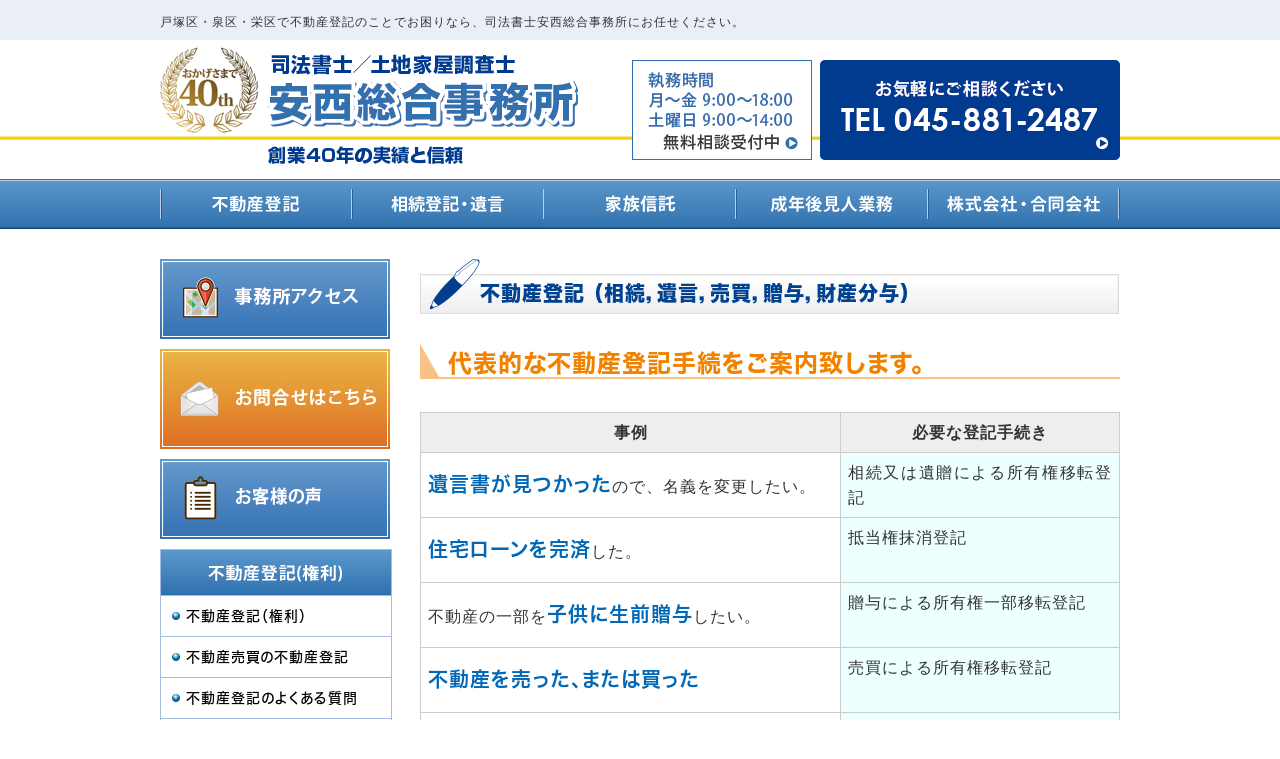

--- FILE ---
content_type: text/html; charset=shift_jis
request_url: https://www.shihou-anzai.com/category/procedure.html
body_size: 5648
content:
<!DOCTYPE html>
<html lang="ja">
<head prefix="og:http://ogp.me/ns#">
<meta charset="Shift_JIS">
<title>不動産登記手続きについて［司法書士安西総合事務所］</title>
<meta name="description" content="不動産登記は複雑で多岐に渡る手続きも多く、自身で手続きを行い、後々税金がかかることも少なくありません。司法書士安西総合事務所は長年培ってきた実績と信頼がございます。お気軽にお問い合わせ下さい。">
<meta name="viewport" content="width=1260">
<meta property="og:site_name" content="司法書士安西総合事務所">
<link rel="canonical" href="https://www.shihou-anzai.com/category/procedure.html">
<link rel="alternate" media="only screen and (max-width: 640px)" href="/smartphone/category/procedure.html">
<link rel="stylesheet" href="datacss/style-700c.css">
<link rel="stylesheet" href="datacss/75_page.css?20260120180229" type="text/css">
<script src="//typesquare.com/accessor/script/typesquare.js?C2fmSg9~Yh4%3D&fadein=0" charset="utf-8"></script>
<script src="https://ajax.googleapis.com/ajax/libs/jquery/1.9.0/jquery.min.js"></script>
<script src="datajs/header-hight.js"></script>
<script src="/datajs/pagetop.js"></script>
<script src="/dropdown/dropdown.js" charset="shift_jis"></script>
<script>iPhone_seturl="/smartphone/category/procedure.html";iPhone_gocheck="on";
</script>
<script src="/datajs/iPhone.js" charset="shift_jis"></script>
<script async src="https://s.yimg.jp/images/listing/tool/cv/ytag.js"></script>
<script>
window.yjDataLayer = window.yjDataLayer || [];
function ytag() { yjDataLayer.push(arguments); }
ytag({"type":"ycl_cookie"});
</script>
<!-- Google tag (gtag.js) -->
<script async src="https://www.googletagmanager.com/gtag/js?id=AW-785679000"></script>
<script>
  window.dataLayer = window.dataLayer || [];
  function gtag(){dataLayer.push(arguments);}
  gtag('js', new Date());
  gtag('config', 'AW-785679000');
</script>
<!-- Google tag (gtag.js) -->
<script async src="https://www.googletagmanager.com/gtag/js?id=G-3Y0PGXQ3Q8"></script>
<script>
  window.dataLayer = window.dataLayer || [];
  function gtag(){dataLayer.push(arguments);}
  gtag('js', new Date());
  gtag('config', 'UA-2531967-3');
  gtag('config', 'G-3Y0PGXQ3Q8');
</script>
</head>
<body>
<div id="WRAPPER">
<div id="backimgArea">
<div id="headerArea">
	<div id="head_area">
		<div id="head_box">
		<h1>戸塚区・泉区・栄区で不動産登記のことでお困りなら、司法書士安西総合事務所にお任せください。</h1>
		</div>
	</div>
	<div id="logobg_area">
		<div id="logobg_box">
			<ul class="logolistbox">
			<li><a href="/"><img src="/skinimg/logo-left.png" alt="司法書士安西総合事務所"></a></li>
			<li><a href="/shintakusoudan.html"><img src="/skinimg/logocenter.jpg" alt="無料相談受付中"></a></li>
			<li><a href="/email/mail/form.html"><img src="/skinimg/toptel.png" alt="お気軽にご相談ください"></a></li>
			</ul>
		</div>
	</div>
	<div id="global_bg">
		<div id="globalArea">
		<style>
		#fade-in { position: relative; z-index: 6; }
		#fade-in li ul{
		  opacity: 0;
		  visibility: hidden;
		  transition: .5s;
		}
		#fade-in li:hover ul{
		  visibility: visible;
		  opacity: 1;
		}
		</style>
			<ul id="fade-in" class="dropmenu">
			<li><img src="/skinimg/navi-01.jpg" title="不動産登記" alt="不動産登記" width="192" height="50">
				<ul>
				<li><a href="/category/">不動産登記</a></li>
				<li><a href="/category/procedure.html">不動産登記手続きについて</a></li>
				<li><a href="/category/building.html">不動産売買による<br>不動産登記</a></li>
				<li><a href="/category/fudousan-zouyo.html">配偶者への<br>生前贈与による不動産登記</a></li>
				<li><a href="/category/fudousan-iten.html">財産分与の不動産登記<br>抵当権の抹消登記</a></li>
				<li><a href="/category/fudousan-qa.html">不動産登記の手続きで<br>よくある質問</a></li>
				<li><a href="/category_title/fudousan-shintiku.html">建物建て替え<br>新築で不動産登記</a>
				<li><a href="/category_title/fudousan-zoutiku.html">建物増築<br>改築による不動産登記</a>
				</ul>
			</li>
			<li><img src="/skinimg/navi-03.jpg" title="相続登記・遺言" alt="相続登記・遺言" width="192" height="50">
				<ul>
				<li><a href="/inheritance/">相続登記・遺言</a>
				<li><a href="/inheritance/souzoku-a.html">全世代をサポートする<br>相続手続き</a>
				<li><a href="/inheritance/new_common_sense.html">これからの相続の新常識</a>
				<li><a href="/inheritance/souzoku.html">相続登記の法定相続人<br>相続財産範囲</a>
				<li><a href="/inheritance/inheritance_example.html">相続財産の特定から<br>遺産分割協議まで</a>
				<li><a href="/inheritance/inheritance_flow.html">相続登記の流れと費用</a>
				<li><a href="/inheritance/houki.html">相続放棄の注意点</a>
				<li><a href="/inheritance/isan.html">相続税判定のための<br>遺産調査</a>
				<li><a href="/inheritance/will.html">遺言書の作成</a>
				<li><a href="/inheritance/igonsho.html">遺言書の種類と手続</a>
				</ul>
			</li>
			<li><img src="/skinimg/navi-06.jpg" title="家族信託" alt="家族信託" width="192" height="50">
				<ul>
				<li><a href="/kazokusintaku/">家族信託</a>
				<li><a href="/kazokusintaku/structure.html">家族信託の仕組み</a>
				<li><a href="/kazokusintaku/souzoku-c.html">不動産管理・処分の<br>解決方法</a>
				<li><a href="/kazokusintaku/souzoku-e.html">家族信託の事例紹介</a>
				<li><a href="/kazokusintaku/souzoku-f.html">任意後見制度と家族信託</a>
				<li><a href="/kazokusintaku/souzoku-d.html">家族信託のご相談</a>
				<li><a href="/kazokusintaku/faq.html">家族信託Q＆A</a>
				</ul>
			</li>
			<li><img src="/skinimg/navi-05.jpg" title="成年後見人業務" alt="成年後見人業務" width="192" height="50">
				<ul>
				<li><a href="/otherwise/">成年後見人業務</a>
				<li><a href="/otherwise/adult_guardianship.html">成年後見制度の活用</a>
				<li><a href="/otherwise/hiyou.html">成年後見人選任の申立費用</a>
				<li><a href="/otherwise/nkouken.html">任意後見制度の仕組み</a>
				<li><a href="/otherwise/nkouken2.html">任意後見制度の<br>安心生活サポート</a>
				</ul>
			</li>
			<li><img src="/skinimg/navi-04.jpg" title="株式会社・合同会社" alt="株式会社・合同会社" width="192" height="50">
				<ul>
				<li><a href="/company/">株式会社・合同会社</a>
				<li><a href="/company/foundation.html">株式会社設立・変更登記</a>
				<li><a href="/company/kaishaseturitu.html">株式会社設立手続の流れ</a>
				<li><a href="/company/company_price.html">株式会社設立登記費用</a>
				<li><a href="/company/syougyou_qa.html">株式会社設立の<br>よくある質問</a>
				<li><a href="/company/goudou-gaisha.html">合同会社の特徴</a>
				<li><a href="/company/goudougaisha-teikan.html">合同会社の定款・設立費用</a>
				<li><a href="/company/goudougaisha_hikaku.html">株式会社と合同会社の比較</a>
				<li><a href="/company/soshikihenkou.html">株式会社への組織変更</a>
				<li><a href="/company/goudougaisha_qa.html">合同会社のよくある質問</a>
				</ul>
			</li>
			</ul>
		</div>
	</div>
</div>
<div id="fixedBox" class="navi_bg"><ul id="nav0" class="nav">
</ul></div>
<div id="mainArea">
<div id="mainbackArea">
<div id="one_maincolumn">
<div id="leftnabi">
<p class="mb10"><a href="/access.html"><img src="/skinimg/side-navi06.jpg" alt="事務所アクセス" width="230"></a></p>
<p class="mb10"><a href="/email/mail/form.cgi"><img src="/skinimg/side-navi01.jpg" alt="お問合せはこちら" width="230"></a></p>
<p class="mb10"><a href="/voice.html"><img src="/skinimg/side-navi08.jpg" alt="お客様の声" width="230"></a></p>
<div class="navi">
<ul>
<li class="naviimges"><img src="/skinimg/sidenabi01.jpg"  alt="不動産登記（権利）" title="不動産登記（権利）" width="230" height="45"></li>
<li class="level1"><a href="https://www.shihou-anzai.com/category/">不動産登記（権利）</a></li>
<li class="level1"><a href="/category/building.html">不動産売買の不動産登記</a></li>
<li class="level1"><a href="/category/baibai-touki.html">不動産登記のよくある質問</a></li>
<li class="level1"><a href="/category/fudousan-zouyo.html">生前贈与の不動産登記</a></li>
<li class="level1"><a href="/category/zouyo-touki.html">贈与の不動産登記でよくある質問</a></li>
<li class="level1"><a href="/category/fudousan-iten.html">財産分与の不動産登記、抵当権の抹消登記</a></li>
<li class="level1"><a href="/category/fudousan-qa.html">不動産登記手続でよくある質問</a></li>
<li class="level1"><a href="/category/procedure.html" class="onlink" >不動産登記手続きについて</a></li>
</ul>
<ul>
<li class="naviimges"><img src="/skinimg/side-navi03.jpg"  alt="当事務所について" title="当事務所について" width="230" height="45"></a></li>
<li class="blocktxt"><img src="/skinimg/anzai.jpg" alt="代表司法書士 安西雅史" title="代表司法書士 安西雅史" width="150"><br><span style="font-size:15px;color:#003B90;font-weight:bold;"><a href="/profile.html">代表司法書士 安西雅史</a></span><br>遺産相続・遺言･家族信託・不動産の登記手続きに関する相談等、お気軽にご相談下さい。<br><span style="font-weight:bold;">お電話:045-881-2487</span></li>
<li class="naviimges"><img src="/skinimg/side-navi04.jpg"  alt="Information" title="Information" width="230" height="45"></a></li>
<li class="level1"><a href=" https://www.shihou-anzai.com/summary.html">事務所案内</a></li>
<li class="level1"><a href=" https://www.shihou-anzai.com/contents.html">業務内容</a></li>
<li class="level1"><a href=" https://www.shihou-anzai.com/profile.html">司法書士紹介</a></li>
<li class="level1"><a href="https://www.shihou-anzai.com/privacypolicy.html">プライバシーポリシー</a></li>
</ul>
</div>
<p class="mt10"><a href="/email/mail/form.cgi"><img src="/skinimg/skype.jpg" alt="zoomによる司法書士相談サービス" width="230"></a></p>
<p class="mt10"><a href="http://www.shihou-anzai.com/blog4.html"><img src="/skinimg/side-navi02.jpg" alt="司法書士業務メモ" width="230"></a></p>
</div>
<div id="two_left_column">
<div class="centerclear">
<div class="Box301">
<div class="daititlebox">
<h2>不動産登記 （相続，遺言，売買，贈与，財産分与）</h2>
</div>
</div>
</div><div class="centerclear">
<div class="Box3111">
<div class="chutitlebox">
<h3>代表的な不動産登記手続をご案内致します。</h3>
</div>
</div>
</div><div class="centerclear maximg18">
<div class="ClassTB4">
<table class="TB100">
<tr>
<td class="classTD_18_4 ClassTB4_TD1"><span class="page_4_1">事例</span></td>
<td class="classTD_18_4 ClassTB4_TD2"><span class="page_4_2">必要な登記手続き</span></td>
</tr>
<tr>
<td class="ClassTB4_TD1"><h4 class="page_4_3 font-16">遺言書が見つかった</h4>ので、名義を変更したい。</td>
<td class="ClassTB4_TD2">相続又は遺贈による所有権移転登記</td>
</tr>
<tr>
<td class="ClassTB4_TD1"><h4 class="page_4_4 font-16">住宅ローンを完済</h4>した。</td>
<td class="ClassTB4_TD2">抵当権抹消登記</td>
</tr>
<tr>
<td class="ClassTB4_TD1">不動産の一部を<h4 class="page_4_5 font-16">子供に生前贈与</h4>したい。</td>
<td class="ClassTB4_TD2">贈与による所有権一部移転登記</td>
</tr>
<tr>
<td class="ClassTB4_TD1"><h4 class="page_4_6 font-16">不動産を売った、または買った</h4></td>
<td class="ClassTB4_TD2">売買による所有権移転登記</td>
</tr>
<tr>
<td class="ClassTB4_TD1">離婚による<h4 class="page_4_7 font-16">財産分与</h4>として、共有で持っている不動産の全部を相手方に渡した、又は相手方から受け取った。</td>
<td class="ClassTB4_TD2">財産分与による持分全部移転登記</td>
</tr>
<tr>
<td class="ClassTB4_TD1">長年使っている他人の土地の一部を自分の所有にしたい。</td>
<td class="ClassTB4_TD2">分筆登記＋所有権移転登記</td>
</tr>
<tr>
<td class="ClassTB4_TD1"><h4 class="page_4_8 font-16">共有状態</h4>となっている土地を分けてそれぞれの単独所有としたい。</td>
<td class="ClassTB4_TD2">分筆登記＋持分全部移転登記</td>
</tr>
<tr>
<td class="ClassTB4_TD1">昔の日付けの仮登記が登記記録に残っていた。</td>
<td class="ClassTB4_TD2">判決等による仮登記の抹消登記</td>
</tr>
</table>
</div>
</div><div class="centerclear">
<div class="Box3112">
<div class="chutitlebox">
<h3>登記の間違い、やり直しはかえって手間がかかります。</h3>
</div>
</div>
</div><div class="centerclear maximg10">
<div class="box10">
<div class="IdCOM1_6 Box106">　<span class="page_6_1 font-16">上記は不動産登記手続きにおける一例です。不動産登記の中には複雑で多岐に渡る手続きも多く、<h4 class="page_6_2 font-16">自分でこれらの手続きを行うことは困難</h4>といえます。また、不動産登記には、頻繁に<h4 class="page_6_3 font-16">税金の問題</h4>が絡んできます。自分で登記して、あとから思いも掛けない税金がかかることも少なくありません。<BR><h4 class="page_6_4 font-16">当事務所には、不動産登記手続きに関して長年培ってきた実績と信頼がございます。登記手続きでお悩みの方にご安心して依頼頂けるよう万全のサポート体制を整えております。</h4>
　不動産登記手続きでお悩みの方、不動産登記のことなら横浜の司法書士安西総合事務所へお任せください。<BR></span>
<BR><BR>※具体的な登記の内容や手続費用に関しては、お電話又はメールにてお気軽にお問い合わせ下さい。</div>
</div>
</div><div class="centerclear">
<div class="Box3113">
<div class="chutitlebox">
<h3>登記のご依頼は,国家資格者である司法書士へ</h3>
</div>
</div>
</div><div class="centerclear maximg10">
<div class="box10">
<div class="IdCOM1_8 Box108"><span class="page_8_1 font-16">登記手続を第三者に代理させる場合は、それを職務とする専門家が法により定められています。<BR><h4 class="page_8_2 font-16">登記手続に関するご相談・ご依頼は、必ず司法書士へご相談ください。</h4>以前から無資格者による登記申請の代行が問題となっています。代行は、本人申請として法務局へ登記を申請し、代理人の名前は隠すというやり方で、このような<BR><h4 class="page_8_3 font-16">非司法書士による登記手続の代行業務は明らかな違法行為</h4>です。またこのような違法業務においては、法務局からの問い合わせ等は全て本人のところへ直接連絡が入ります。　<BR>　我々<h4 class="page_8_4 font-16">司法書士は登記のプロフェッショナル</h4>です。登記手続きの受任から完了に至るまで責任を持ってしっかりと対応致します。<BR></span></div>
</div>
</div><div class="centerclear maximg10">
<div class="box10">
<div class="IdCOM1_9 Box109"><span class="page_9_1 font-18">登記のことならそれを業として行っている我々司法書士にお任せ下さい！</span></div>
</div>
</div><div class="centerclear">
<div class="Box3114">
<div class="chutitlebox">
<h3>相続手続なら司法書士安西総合事務所へお任せください<BR>（横浜市戸塚区・泉区・栄区　その他全国エリア対応可）</h3>
</div>
</div>
</div><div class="centerclear">
<ul class=" Box810">
<li class="IdIMG1_10 box8L"><img src="dataimge/1610430006_55.gif" width="325" height="96" alt="電話によるご相談" id="imgid8_10_1"></li>
<li class="IdIMG2_10 box8R"><a href="mailto:info@shihou-anzai.com" ><img src="dataimge/1610430006_56.gif" width="325" height="96" alt="メールによるご相談" id="imgid8_10_2"></a></li>
</ul>
</div>
</div>
</div>
</div>
</div>
<p id="page-top"><a href="#WRAPPER" tabindex="0">PageTop</a></p>
<div id="bottomArea">
<div id="footer">
<div id="breadcrumbs">
			<ul>
				<li>
				<a href="/"><span style="title">HOME</span></a>
				</li>
				<li>
				<a href="/category"><span style="title">不動産登記（権利）</span></a>
				</li>
				<li>
				<span style="title">不動産登記手続きについて</span>
				</li>
			</ul>
			</div>
<ul class="footercategorybox5">
<li class="footnavi_oya">不動産登記
	<ul>
	<li class="footercategorylist"><a href="/category/" >不動産登記</a></li>
	<li class="footercategorylist"><a href="/category/procedure.html" >不動産登記手続きについて</a></li>
	<li class="footercategorylist"><a href="/category/building.html" >不動産売買の不動産登記</a></li>
	<li class="footercategorylist"><a href="/category/fudousan-zouyo.html" >生前贈与の不動産登記</a></li>
	<li class="footercategorylist"><a href="/category/fudousan-iten.html" >財産分与の不動産登記、抵当権の抹消登記</a></li>
	<li class="footercategorylist"><a href="/category/fudousan-qa.html" >不動産登記手続でよくある質問</a></li>
	<li class="footercategorylist"><a href="/category_title/fudousan-shintiku.html" >建物建て替え・新築の不動産登記</a></li>
	<li class="footercategorylist"><a href="/category_title/fudousan-zoutiku.html" >建物増築・改築の不動産登記</a></li>
	</ul>
<li class="footnavi_oya">相続登記・遺言
	<ul>
	<li class="footercategorylist"><a href="/inheritance/" >相続登記・遺言</a></li>
	<li class="footercategorylist"><a href="/inheritance/souzoku-a.html" >全世代をサポートする相続手続き</a></li>
	<li class="footercategorylist"><a href="/inheritance/new_common_sense.html" >これからの相続の新常識</a></li>
	<li class="footercategorylist"><a href="/inheritance/souzoku.html" >相続登記の法定相続人・相続財産範囲</a></li>
	<li class="footercategorylist"><a href="/inheritance/inheritance_example.html" >相続財産の特定から遺産分割協議まで</a></li>
	<li class="footercategorylist"><a href="/inheritance/inheritance_flow.html" >相続登記の流れと費用</a></li>
	<li class="footercategorylist"><a href="/inheritance/houki.html" >相続放棄の注意点</a></li>
	<li class="footercategorylist"><a href="/inheritance/isan.html" >相続税判定のための遺産調査</a></li>
	<li class="footercategorylist"><a href="/inheritance/will.html" >遺言書の作成</a></li>
	<li class="footercategorylist"><a href="/inheritance/igonsho.html" >遺言書の種類と手続</a></li>
	</ul>
<li class="footnavi_oya">家族信託
	<ul>
	<li class="footercategorylist"><a href="/kazokusintaku/" >家族信託</a></li>
	<li class="footercategorylist"><a href="/kazokusintaku/structure.html" >家族信託の仕組み</a></li>
	<li class="footercategorylist"><a href="/kazokusintaku/souzoku-c.html" >不動産管理・処分の解決方法</a></li>
	<li class="footercategorylist"><a href="/kazokusintaku/souzoku-e.html" >家族信託の事例紹介</a></li>
	<li class="footercategorylist"><a href="/kazokusintaku/souzoku-f.html" >任意後見制度と家族信託</a></li>
	<li class="footercategorylist"><a href="/kazokusintaku/souzoku-d.html" >家族信託のご相談</a></li>
	<li class="footercategorylist"><a href="/kazokusintaku/faq.html" >家族信託Q＆A</a></li>
	</ul>
<li class="footnavi_oya">成年後見人業務
	<ul>
	<li class="footercategorylist"><a href="/otherwise/" >成年後見人業務</a></li>
	<li class="footercategorylist"><a href="/otherwise/adult_guardianship.html" >成年後見制度の活用</a></li>
	<li class="footercategorylist"><a href="/otherwise/hiyou.html" >成年後見人選任の申立費用</a></li>
	<li class="footercategorylist"><a href="/otherwise/nkouken.html" >任意後見制度の仕組み</a></li>
	<li class="footercategorylist"><a href="/otherwise/nkouken2.html" >任意後見制度の安心生活サポート</a></li>
	</ul>
<li class="footnavi_oya">株式会社・合同会社
	<ul>
	<li class="footercategorylist"><a href="/company/" >株式会社・合同会社</a></li>
	<li class="footercategorylist"><a href="/company/foundation.html" >株式会社設立・変更登記</a></li>
	<li class="footercategorylist"><a href="/company/kaishaseturitu.html" >株式会社設立手続の流れ</a></li>
	<li class="footercategorylist"><a href="/company/company_price.html" >株式会社設立登記費用</a></li>
	<li class="footercategorylist"><a href="/company/syougyou_qa.html" >株式会社設立のよくある質問</a></li>
	<li class="footercategorylist"><a href="/company/goudou-gaisha.html" >合同会社の特徴</a></li>
	<li class="footercategorylist"><a href="/company/goudougaisha-teikan.html" >合同会社の定款・設立費用</a></li>
	<li class="footercategorylist"><a href="/company/goudougaisha_hikaku.html" >株式会社と合同会社の比較</a></li>
	<li class="footercategorylist"><a href="/company/soshikihenkou.html" >株式会社への組織変更</a></li>
	<li class="footercategorylist"><a href="/company/goudougaisha_qa.html" >合同会社のよくある質問</a></li>
	</ul>
</ul>
<div class="copyright">
<p>Copyright(C) 司法書士安西総合事務所 All Right Reserved.</p>
</div>
</div>
</div>
<br class="clear">
</div>
</div>
</body>
</html>


--- FILE ---
content_type: text/css
request_url: https://www.shihou-anzai.com/category/datacss/style-700c.css
body_size: 780
content:
@charset "Shift_JIS"; 
@import url("./main.css");
@import url("/datacss/kensaku.css");
@import url("/datacss/loop.css");
@import url("./font.css");
@import url("/datacss/kiji700.css");
@import url("./nabi230.css");
@import url("/datacss/mainte-700.css");
@import url("/dropdown/dropdown.css");
@import url("/dropdown/footernavi.css");
@import url("/datacss/pc-titledesign.css");
@import url("./pc-new-original.css");
@import url("/datacss/pc-personal.css");
@import url("/datacss/pc-popupphoto.css");
@import url("/datacss/pc-calendar.css");
@import url("/datacss/front.css");
@import url("/css/ie.css");
@import url("/css/ec-cube.css");
@import url("./arrange-subcontent.css");
@import url("./arrange-content.css");
@import url("./cmsset.css");
@import url("/datacss/pc-seotag.css");
@import url("/datacss/accessibility.css");
@import url("/datacss/googlefonts.css");


--- FILE ---
content_type: text/css
request_url: https://www.shihou-anzai.com/category/datacss/75_page.css?20260120180229
body_size: 552
content:
.Box301{
margin-top:0px;
margin-bottom:30px;
width: 100%;
float: left;
clear: both;
display:inline;
}
.ClassK1{
margin-top:0px !important;
margin-bottom:30px !important;
}
.Box3111{
margin-top:0px;
margin-bottom:30px;
width: 100%;
float: left;
clear: both;
display:inline;
}
.ClassK11{
margin-top:0px !important;
margin-bottom:30px !important;
}
.ClassTB4{
width: 100%;
float: left;
border-collapse:collapse;
margin-bottom:30px;
}
.ClassTB4 td{
border:1px solid #cccccc;
background-clip: padding-box;
padding:7px;
}
.ClassTB4 th{
border:1px solid #cccccc;
background-clip: padding-box;
padding:7px;
}
.ClassTB4_TD1{
width:60%;
font-size:1.6rem;
text-align: justify;
text-justify: inter-ideograph;
vertical-align:top;
}
.ClassTB4_TD1 img{
text-align: justify;
text-justify: inter-ideograph;
vertical-align:top;
}
.ClassTB4_TD2{
width:40%;
background-color:#eeffff;
font-size:1.6rem;
text-align: justify;
text-justify: inter-ideograph;
vertical-align:top;
}
.ClassTB4_TD2 img{
text-align: justify;
text-justify: inter-ideograph;
vertical-align:top;
}
.classTD_18_4 {
background-color:#EEEEEE;
text-align:center;
font-size:1.6rem;
}
.ClassK4{
margin-bottom:30px !important;
}
.page_4_1{
font-weight:bold;
}
.page_4_2{
font-weight:bold;
}
.page_4_3{
line-height:160%;
display:inline-block;
}
.page_4_4{
line-height:160%;
display:inline-block;
}
.page_4_5{
line-height:160%;
display:inline-block;
}
.page_4_6{
line-height:160%;
display:inline-block;
}
.page_4_7{
line-height:160%;
display:inline-block;
}
.page_4_8{
line-height:160%;
display:inline-block;
}
.Box3112{
margin-top:0px;
margin-bottom:30px;
width: 100%;
float: left;
clear: both;
display:inline;
}
.ClassK12{
margin-top:0px !important;
margin-bottom:30px !important;
}
.Box106{
margin-top:0px;
margin-bottom:30px;
width: 700px;
float: left;
clear: both;
display:inline;
}
.ClassK6{
margin-top:0px !important;
margin-bottom:30px !important;
}
.page_6_1{
line-height:160%;
display:inline-block;
}
.page_6_2{
line-height:160%;
display:inline-block;
}
.page_6_3{
line-height:160%;
display:inline-block;
}
.page_6_4{
line-height:160%;
display:inline-block;
}
.Box3113{
margin-top:0px;
margin-bottom:30px;
width: 100%;
float: left;
clear: both;
display:inline;
}
.ClassK13{
margin-top:0px !important;
margin-bottom:30px !important;
}
.Box108{
margin-top:0px;
margin-bottom:25px;
width: 700px;
float: left;
clear: both;
display:inline;
}
.ClassK8{
margin-top:0px !important;
margin-bottom:25px !important;
}
.page_8_1{
line-height:160%;
display:inline-block;
}
.page_8_2{
line-height:160%;
display:inline-block;
}
.page_8_3{
line-height:160%;
display:inline-block;
}
.page_8_4{
line-height:160%;
display:inline-block;
}
.Box109{
margin-top:0px;
margin-bottom:30px;
width: 700px;
float: left;
clear: both;
display:inline;
}
.ClassK9{
margin-top:0px !important;
margin-bottom:30px !important;
}
.page_9_1{
font-family:Hiragino Mincho W6 JIS2004;
 color:#20a893;
}
.Box3114{
margin-top:0px;
margin-bottom:30px;
width: 100%;
float: left;
clear: both;
display:inline;
}
.ClassK14{
margin-top:0px !important;
margin-bottom:30px !important;
}
.Box810{
margin-top:0px;
margin-bottom:30px;
width: 700px;
float: left;
clear: both;
display:inline;
}
.ClassK10{
margin-top:0px !important;
margin-bottom:30px !important;
}
div.IdCOM1_6{
text-align: justify;
text-justify: inter-ideograph;

}
div.IdCOM1_6  img{
text-align:left;
}
div.IdCOM1_8{
text-align: justify;
text-justify: inter-ideograph;

}
div.IdCOM1_8  img{
text-align:left;
}
div.IdCOM1_9{
text-align:center;

}
div.IdCOM1_9  img{
text-align:center;
margin: 0 auto;
}
.IdIMG1_10{
text-align: justify;
text-justify: inter-ideograph;

}
.IdIMG1_10 img{
margin-left: 0px;

}
.IdIMG2_10{
text-align: justify;
text-justify: inter-ideograph;

}
.IdIMG2_10 img{
margin-left: 0px;

}


--- FILE ---
content_type: text/css
request_url: https://www.shihou-anzai.com/category/datacss/font.css
body_size: 847
content:
/***********************************************
font.css　2.1　2016-10-10　body:700px
***********************************************/

/*大タイトル***************************************/

.daititlebox{
	float: left;
	display:block;
	width: 630px;
	padding: 18px 10px 5px 60px;
	background-image: url(/skinimg/dai-titleback.png);
	background-position: top;
	background-repeat: no-repeat;
	font-family:'Hiragino Kaku Gothic W8 JIS2004';
	color:#004190;
	font-size:2rem;
	line-height : 160%;
	clear:both;
	}

@media all and (-ms-high-contrast:none){
.daititlebox{
	float: left;
	display:block;
	width: 630px;
	padding: 20px 10px 5px 60px; /* IEハック用 */
	background-image: url(/skinimg/dai-titleback.png);
	background-position: top;
	background-repeat: no-repeat;
	font-family:'Hiragino Kaku Gothic W8 JIS2004';
	color:#004190;
	font-size:2rem;
	line-height : 160%;
	clear:both;
	}
}

.daititlebox h2 {
	margin:0 auto;
	text-align:left;
	width: 630px;
	font-family:'Hiragino Kaku Gothic W8 JIS2004';
	color:#004190;
	font-size:2rem;
	line-height : 160%;
	clear:both;
	}

/*中タイトル***************************************/

.chutitlebox{
	float: left;
	display:block;
	width: 662px;
	padding: 0px 10px 0px 28px;
	background: url(/skinimg/chu-titleback.png) ;
	background-position: top;
	background-repeat: no-repeat;
	font-family:'Hiragino Kaku Gothic W7 JIS2004';
	color:#f08200;
	font-size:1.8rem;
	line-height : 160%;
	clear:both;
	}

@media all and (-ms-high-contrast:none){
.chutitlebox{
	float: left;
	display:block;
	width: 662px;
	padding: 0px 10px 2px 28px; /* IEハック用 */
	background: url(/skinimg/chu-titleback.png) ;
	background-position: top;
	background-repeat: no-repeat;
	font-family:'Hiragino Kaku Gothic W7 JIS2004';
	color:#f08200;
	font-size:2.4rem;
	line-height : 160%;
	clear:both;
	}
}

.chutitlebox h3 {
	margin:0 auto;
	text-align:left;
	width: 662px;
	font-family:'Hiragino Kaku Gothic W7 JIS2004';
	color:#f08200;
	font-size:2.4rem;
	line-height : 160%;
	clear:both;
	}

/*******************

角ゴW5　'Hiragino Kaku Gothic W5 JIS2004'
角ゴW6　'Hiragino Kaku Gothic W6 JIS2004'
角ゴW7　'Hiragino Kaku Gothic W7 JIS2004'
明朝W5　'Hiragino Mincho W5 JIS2004'
明朝W6　'Hiragino Mincho W6 JIS2004'
明朝W7　'Hiragino Mincho W7 JIS2004'
丸ゴW5　'Hiragino Maru Gothic W5 JIS2004'
丸ゴW6　'Hiragino Maru Gothic W6 JIS2004'
丸ゴW8　'Hiragino Maru Gothic W8 JIS2004'
黎ミン M　'Reimin Y20 Medium'
黎ミン B　'Reimin Y20 Bold'
黎ミン H　'Reimin Y20 Heavy'
タイポス410　'Kan410Typos'
タイポス412　'Kan412Typos'
タイポス415　'Kan415Typos'
シャドウ　'Shin Go Shadow'
エンボス　'Shin Go Emboss'
ライン　'Shin Go Line'
太ライン　'Shin Go Futoline'
勘亭流　'Kanteiryu'
教科書体　'Kyoukasho ICA Medium'
楷書　'Kaisho MCBK1'
新聞明朝　'TBNPMincho L'
サンセリフ　'GSanSerif-B'

*******************/

/*旧書体***************************************/

/*Gothic*/
@font-face {
	font-family: 'Gothic';
	src: url('/font/Gothic.woff') format('woff');
	font-weight: 700;
	font-style: normal;
	}

/*Mincho*/
@font-face {
	font-family: 'Mincho';
	src: url('/font/Mincho.woff') format('woff');
	font-weight: 700;
	font-style: normal;
	}

/*Marumoji*/
@font-face {
	font-family: 'Marumoji';
	src: url('/font/Marumoji.woff') format('woff');
	font-weight: 700;
	font-style: normal;
	}


--- FILE ---
content_type: text/css
request_url: https://www.shihou-anzai.com/category/datacss/pc-new-original.css
body_size: 2806
content:
/*Vup対応済み [no-29] */ 
/***********************************************
pc-new-original.css　700-230 2017-08-29
***********************************************/

/* 新SEO　start*/

.seotitle {
float: left;
text-align: left;
width: 100%;
padding: 10px 0px 10px 80px;
box-sizing: border-box;
position: relative;
border-bottom: 2px solid #1E5199;
letter-spacing: 2px;
margin-bottom: 20px;
}

.seotitle h3 {
font-family: 'Hiragino Kaku Gothic W5 JIS2004';
font-size: 2rem;
color: #1E5199;
}

.seotitle span {
font-family: 'Roboto';
font-size: 6rem;
color: #1E5199;
position: absolute;
bottom: -10px;
left: 0;
line-height: 100%;
}

.seomokuji {
margin: 0 auto;
text-align: center;
padding:20px;
background:#ccf2ff;
float:left;
width:100%;
clear:both;
box-sizing: border-box;
}

.seomokuji1{
display:none;
}

.seomokuji2{
visibility:hidden;
height:0;
opacity:.2;
transition:all .5s ease-out;
}

.seomokuji1:checked~.seomokuji2{
visibility:visible;
padding-top:20px;
height:100%;
opacity:1;
}

.seomokuji3::after{
content:'[開く]';
margin-left:10px;
font-size:1.6rem;
}

.seomokuji3:hover::after{
text-decoration:underline;
}

.seomokuji1:checked+.seomokuji3::after{
margin-left:10px;
content:'[閉じる]';
font-size:1.6rem;
}

.seomokuji4 {
font-family:'Hiragino Kaku Gothic W4 JIS2004';
font-size:2.4rem;
vertical-align:-3px;
}

.seomokuji2 ol {
counter-reset:number;
list-style-type:none!important;
}

.seomokuji2 ol a {
text-decoration:none;
}

.seomokuji2 ol a:hover {
text-decoration:underline;
}

.seomokuji2 ol li {
position:relative;
line-height:20px;
padding: 10px 20px 5px 40px;
text-align:left;
font-family:'Hiragino Kaku Gothic W4 JIS2004';
font-size:1.6rem;
}

.seomokuji2 ol li:before{
position:absolute;
counter-increment:number;
content:counter(number);
display:inline-block;
background:#5c9ee7;
color:white;
font-size:1.6rem;
border-radius:50%;
left:0;
width:25px;
height:25px;
line-height:25px;
text-align:center;
top:50%;
-webkit-transform:translateY(-50%);
transform:translateY(-50%);
}

/* 新SEO　edd*/

/*------------------------------------------
2023.05.25 今中
------------------------------------------*/

.ut {
	display: inline;
	background: linear-gradient(transparent 50%, #ffff00 50%);
	font-family: 'Hiragino Kaku Gothic W5 JIS2004';
	color: #333333;
	font-size: 1.6rem;
	line-height: 160%;
	letter-spacing: 2px;
	font-feature-settings: "palt";
	}

/*------------------------------------------
2023.05.01 今中
------------------------------------------*/

.midashivoice {
	font-family: 'Hiragino Kaku Gothic W6 JIS2004';
	color: #004190;
	font-size: 1.8rem;
	line-height: 160%;
	border-bottom: 1px solid #004190;
	padding-bottom: 5px;
	margin-bottom: 5px;
	text-align: left !important;
	float: left;
	width: 100%;
	}

/*------------------------------------------
My original
------------------------------------------*/

.newsmainAria {
	border: 1px solid #a2bce2;
	}

.blocktxt img{
	margin:0 auto;
	text-align:center;
	}
	
#global_bg{
	width:100%;
	float:left;
	background:url(/skinimg/navi_bg.jpg) repeat-x;
	}
	
#head_area{
	float:left;
	background-color:#E9EEF7;
	width:100%;
	}

#head_box{
	margin:0 auto;
	text-align:center;
	width:960px;
	}

#logobg_area{
	float:left;
	width:100%;
	background:url(/skinimg/head_bg.jpg) repeat-x;
	}
	
#logobg_box{
	margin:0 auto;
	text-align:center;
	width:960px;
	}

.clear:before, .clear:after { content: ""; display: table; }
.clear:after { clear: both; }
.clear { *zoom: 1; }

.dropmenu{
  *zoom: 1;
  list-style-type: none;
  width: 960px;
  padding: 0;
}
.dropmenu:before, .dropmenu:after{
  content: "";
  display: table;
}
.dropmenu:after{
  clear: both;
}
.dropmenu li{
  position: relative;
  width: 20%;
  float: left;
  margin: 0;
  padding: 0;
  text-align: center;
}
.dropmenu li a{
  display: block;
  margin: 0;
  color: #fff;
  font-size: 1.3rem;
  line-height: 130%;
  text-decoration: none;
}
.dropmenu li ul{
  list-style: none;
  position: absolute;
  top: 100%;
  left: 0;
  margin: 0;
  padding: 0;
}
.dropmenu li ul li{
  width: 100%;
}

.dropmenu li:hover > a{
}
.dropmenu li a:hover{
}

.dropmenu li ul li a{
	padding: 10px;
	border-top: 1px solid #ffffff;
	background: #666;
	text-align: left;
	}

.dropmenu li ul li a:hover{
	background: #777;
	}

#voice_box_f {
	float: right;
	width: 150px;
}

#voice_box_f ul li {
	float: right;
	width: 30px;
}

#bottomArea{
	background-color: #eaeff8;
	}

#breadcrumbs{
	border-bottom: 1px dashed #306CAD;
	}

#breadcrumbs ul li {
	color:#306CAD;
	}

#breadcrumbs ul li:before {
	color:#306CAD;
	}

#breadcrumbs a{
	color:#306CAD;
  }

#footer a,#footer a:link,#footer a:visited {
	color:#306CAD;
	}

#footer p {
    font-size: 1.4rem;
    line-height: 160%;
	color:#306CAD;
}

#footer a,#footer a:link,#footer a:visited {
	color:#306CAD;
	}

/*------------------------------------------
新着・ブログのトップページ調整用
【重要】同じ値のwidthは、全て変更する事
------------------------------------------*/

.newsmain{
	width:668px !important;
	margin-left:0px;
	}

.newsmain hr{
	width:668px !important;
	}

.news-title{
	width:668px;
	}

.newstopzone{
	width:668px;
	}

.news-daytitle{
	width:540px;
	}

.newstopzone-R{
	width:540px;
	}

/*------------------------------------------
フォトループ背景100％
------------------------------------------*/

.backloop{
	float:left;
	width:100%;
	background-repeat:no-repeat;
	padding-top: calc(1000 / 2000 * 100%); /* calc(画像高さ ÷ 画像横幅 × 100%) */
	background-size: cover;
	}

/*------------------------------------------
NwesBlog Area
------------------------------------------*/

/*新着情報を入れる線付きの箱*/

.new-side-Area{
	float: left;
	text-align: left;
	clear: both;
	border: 1px solid #a2bce2;
	width: 230px;
	}

.new-side-box{
	float: left;
	text-align: left;
	width: 220px;
	padding: 10px 0px 10px 10px;
	}

/*新着情報のスクロールバー有無どちらでも正常に表示させるための定義*/

.newslist{
	float: left;
	text-align: left;
	width: 95%;
	}

/*新着情報の内容が入る箱（繰り返し）*/

.newszone{
	float: left;
	text-align: left;
	width: 100%;
	}

.newszone img{
	margin: 0 auto;
	text-align: center;
	padding-bottom: 5px;
	max-width:230px;
	}

.newszone hr{
	float:left;
	text-align:left;
	border:1px solid #cccccc;
	border-left:0px solid #cccccc;
	border-right:0px solid #cccccc;
	border-bottom:0px solid #cccccc;
	width:100%;
	display:inline;
	margin:10px 0;
	}

ul.siderss{
	float:left;
	text-align:left;
	width:100%;
	margin-top: 10px;
	}

ul.siderss li{
	list-style-type:none;
	float:left;
	text-align:left;
	margin-right: 10px;
	}

/*メインニュースボックス*/

.newsbox img {
	float: right;
	text-align: right;
	padding: 10px 10px 10px 10px;
	}

#one_newsArea{
	width:340px;
	float:left;
	}

.newsmainAria hr{
	border-top:1px solid #cccccc;
	border-bottom:0px solid #cccccc;
	border-left:0px solid #cccccc;
	border-right:0px solid #cccccc;
	width:642px;
	}

/*メインブログボックス2個*/

#one_blogArea{
	float:left;
	width:340px;
	margin-left:20px;
	}

#one_blogArea .centerclear{
	width:auto;
	float:left;
	}

#one_blogArea .newszone img{
	max-width:286px;
	}

.newszone img{
	max-width:190px;
	}

#one_blogArea .sidenews {
	float: left;
	border: 1px solid #a2bce2;
	padding: 10px 10px 10px 10px;
	width: 318px;
	}

.sidenews b{
	color:#888;
	}

#one_blogArea .sidenews hr{
	float:left;
	text-align:left;
	border:1px solid #cccccc;
	border-left:0px solid #46B035;
	border-right:0px solid #46B035;
	border-bottom:0px solid #46B035;
	width:100%;
	display:inline;
	margin:5px 0;
	}

#one_newsArea .newsbox{
	float: left;
	text-align: left;
	width: 95%;
	}

#one_newsArea .newsbox img {
	margin: 0 auto;
	text-align: center;
	padding-bottom: 5px;
	max-width: 286px;
	float:none;
	padding:0px 0px 5px 0px;
	}

#one_newsArea .sidenews {
	float: left;
	border: 1px solid #a2bce2;
	padding: 10px 10px 10px 10px;
	width: 318px;
	}

#one_newsArea .sidenews hr{
	float:left;
	text-align:left;
	border:1px solid #cccccc;
	border-left:0px solid #46B035;
	border-right:0px solid #46B035;
	border-bottom:0px solid #46B035;
	width:100%;
	display:inline;
	margin:5px 0;
	}

p.newstitle{
	font-size: 1.4rem;
	color:#333333;
	font-weight:normal;
	}

.sidenews .rss{
	margin-top:10px;
	}
	
.sidenews b{
	color:#888;
	}
	

/*メインブログボックス1個*/

.newsmainAria .newslist{
	width:100%;
	}

.newsmainAria .newszone img{
	float: right;
	text-align: right;
	padding: 10px 10px 10px 10px;
	}

.newsmainAria br{
	clear:left;
	}
	

/*コンテンツ側で一列の場合*/

.one-main-Area{
	float: left;
	text-align: left;
	clear: both;
	}

/*コンテンツ側で二列の場合*/

.two-main-Area{
	float: left;
	text-align: left;
	clear: both;
	}

/*サイドブログ*/

.new-side-box b{
	color:#888;
	}
/*------------------------------------------
テンプレートArea
------------------------------------------*/

.headertop-Area{
	margin: 0 auto;
	text-align: center;
	width:960px;
	clear: both;
	}

.headertop{
	float: left;
	text-align: left;
	clear: both;
	}

.headertop-left{
	float: left;
	text-align: left;
	}

.headertop-right{
	float: left;
	text-align: left;
	}

.headertop-Area img{
	margin: 0 auto;
	text-align: center;
	}

.headerbottom-Area{
	margin: 0 auto;
	text-align: center;
	width:960px;
	clear: both;
	}

.headerbottom-Area img{
	margin: 0 auto;
	text-align: center;
	}

.sidetop-Area{
	float: left;
	text-align: left;
	width:230px;
	clear: both;
	}

.sidetop-Area img{
	margin: 0 auto;
	text-align: center;
	}

.sidebottom-Area{
	float: left;
	text-align: left;
	width:230px;
	clear: both;
	}

.sidebottom-Area img{
	margin: 0 auto;
	text-align: center;
	}

.maintop-Area{
	margin: 0 auto;
	text-align: center;
	width:960px;
	clear: both;
	}

.maintop-Area img{
	margin: 0 auto;
	text-align: center;
	}
	
.mainbottom-Area{
	float: left;
	text-align: left;
	width:700px;
	clear: both;
	}

.mainbottom-Area img{
	margin: 0 auto;
	text-align: center;
	}

.bottomtop-Area{
	margin: 0 auto;
	text-align: center;
	width:960px;
	clear: both;
	}

.bottomtop-Area img{
	margin: 0 auto;
	text-align: center;
	}

.bottombottom-Area{
	margin: 0 auto;
	text-align: center;
	width:960px;
	clear: both;
	}

.bottombottom-Area img{
	margin: 0 auto;
	text-align: center;
	}

/*------------------------------------------
見出し文
------------------------------------------*/

.midashi100 {
    font-family: 'Hiragino Kaku Gothic W6 JIS2004';
    color: #ffffff;
    font-size: 1.5rem;
    line-height: 160%;
    margin-bottom: 0px;
    background-color: #1f2677;
    padding: 10px 0;
    margin-bottom: -10px;
    text-align: center !important;
}

/*------------------------------------------
h4タグ
------------------------------------------*/

h4{
	padding-top: 8px;
	font-family:'Hiragino Kaku Gothic W6 JIS2004';
	font-size : 2rem !important;
	line-height : 160%;
	}
	}

/*------------------------------------------
skin-41　チェックシート
------------------------------------------*/

	




--- FILE ---
content_type: text/css
request_url: https://www.shihou-anzai.com/datacss/pc-personal.css
body_size: 171
content:
/***********************************************
FileName:pc-personal.css
/******************お客様記述欄******************/





/*******************当社記述欄*******************/

/*2025.7.3 今中*/

.copyright {
	float: left;
	width: 100%;
	padding: 9px 0;
	}

--- FILE ---
content_type: text/css
request_url: https://www.shihou-anzai.com/datacss/googlefonts.css
body_size: 179
content:
/************************************
FileName:googlefonts.css 2022.10.04
************************************/

@import url('https://fonts.googleapis.com/css2?family=Playfair+Display:wght@400;500;600;700;800;900&display=swap');
@import url('https://fonts.googleapis.com/css2?family=Roboto:wght@100;300;400;500;700;900&display=swap');
@import url('https://fonts.googleapis.com/css2?family=Roboto+Condensed:wght@300;400;700&display=swap');
@import url('https://fonts.googleapis.com/css2?family=Zilla+Slab:wght@300;400;500;600;700&display=swap');
@import url('https://fonts.googleapis.com/css2?family=Abril+Fatface&display=swap');
@import url('https://fonts.googleapis.com/css2?family=Anton&display=swap');
@import url('https://fonts.googleapis.com/css2?family=Alfa+Slab+One&display=swap');
@import url('https://fonts.googleapis.com/css2?family=Noto+Sans+JP:wght@100;300;400;500;700;900&display=swap');
@import url('https://fonts.googleapis.com/css2?family=Noto+Serif+JP:wght@200;300;400;500;600;700;900&display=swap');


--- FILE ---
content_type: application/javascript
request_url: https://www.shihou-anzai.com/dropdown/dropdown.js
body_size: 1275
content:
jQuery(function($) {
	
	//2022年5月11日（最終更新）
	//縦ナビ時
	//id="tatenavicolumn"要素がある物を縦ナビとして動作する
	if($('#tatenavicolumn').length){

		var zindex=100;
		var animationspeed = 300;

		$('#color_1_m').hover(function() {
			colormenuopen(1);
		}, function() {
			colormenuclose(1);
		});

		$('#color_2_m').hover(function() {
			colormenuopen(2);
		}, function() {
			colormenuclose(2);
		});

		$('#color_3_m').hover(function() {
			colormenuopen(3);
		}, function() {
			colormenuclose(3);
		});

		$('#color_4_m').hover(function() {
			colormenuopen(4);
		}, function() {
			colormenuclose(4);
		});

		$('#color_5_m').hover(function() {
			colormenuopen(5);
		}, function() {
			colormenuclose(5);
		});

		$('#color_6_m').hover(function() {
			colormenuopen(6);
		}, function() {
			colormenuclose(6);
		});

		$('#color_7_m').hover(function() {
			colormenuopen(7);
		}, function() {
			colormenuclose(7);
		});

		$('#color_8_m').hover(function() {
			colormenuopen(8);
		}, function() {
			colormenuclose(8);
		});

		//閉じる途中のチェック
		function colormenuopen(a){
			zindex=zindex+1;
			$('.color_'+a).css("z-index",zindex);
			$('.color_'+a).stop(true, true);
			$('.color_'+a).show("slide",animationspeed);
			return;
		}
		function colormenuclose(a){
			$('.color_'+a).hide("slide",animationspeed);
			return
		}

	// Global menu
	}else if(!$('#mmenuonly_1').length){

		$('ul.nav li').hover(function() {
			$(this).addClass('hover');
		}, function() {
			$(this).removeClass('hover');
		});
		var eachTimeout = [],
		target = $('.nav ul');
		target.each(function(i) {
			var $this = $(this);
			$this.parent().hover(function() {
				target.removeClass('dmenuopen');
				target.addClass('dmenuclose');
				for ( var i=0; i<eachTimeout.length; i++ ) {
					clearTimeout(eachTimeout[i]);
				}
				$this.removeClass('dmenuclose');
				$this.addClass('dmenuopen');
			}, function() {
				eachTimeout[i] = setTimeout(function() {
					$this.removeClass('dmenuopen');
					$this.addClass('dmenuclose');
				}, 300);
			});
		});
	}

	var nav    = $('#fixedBox'),
	offset = nav.offset();
	motosize = jQuery('.navi_bg').height()+2;
  
	// 一時的に挿入↓
	var userAgent = window.navigator.userAgent;
	if(userAgent.indexOf('Edge') != -1) {
		motosize = 0;
	}
  // 一時的に挿入↑

	$(window).scroll(function() {
		if($(window).scrollTop() > offset.top) {
			nav.addClass('fixed');
			//console.log(motosize+"px");
			$('.backloop').css('margin-top',motosize+"px"); 

		} else {
			nav.removeClass('fixed');
			//console.log("0px");
			$('.backloop').css('margin-top','0px'); 
		}
	});
});

$(function() {
  $('#links01')
    .focusin(function(e) {
      $('#menu_bar01').prop("checked",true);
    })
    .focusout(function(e) {
      $('#menu_bar01').prop("checked",false);
    });
});


//グローバルナビ・ハンバーガーメニューのキーボード操作用
$(function() {
	$('li,a').on("focusin", function(e) {
	  var hantei = document.activeElement.id; 
	  if ( hantei.indexOf('color') === -1) {
		$('.color_1').removeClass('dmenuopen');
		$('.color_2').removeClass('dmenuopen');
		$('.color_3').removeClass('dmenuopen');
		$('.color_4').removeClass('dmenuopen');
		$('.color_5').removeClass('dmenuopen');
		$('.color_6').removeClass('dmenuopen');
		$('.color_7').removeClass('dmenuopen');
		$('.color_8').removeClass('dmenuopen');
		$('.color_1').addClass('dmenuclose');
		$('.color_2').addClass('dmenuclose');
		$('.color_3').addClass('dmenuclose');
		$('.color_4').addClass('dmenuclose');
		$('.color_5').addClass('dmenuclose');
		$('.color_6').addClass('dmenuclose');
		$('.color_7').addClass('dmenuclose');
		$('.color_8').addClass('dmenuclose');
	  }
	});
	
	$("#color_1_m").on("focusin", function(e) {
		$('.color_1').removeClass('dmenuclose');
		$('.color_2').removeClass('dmenuopen');
		$('.color_3').removeClass('dmenuopen');
		$('.color_4').removeClass('dmenuopen');
		$('.color_5').removeClass('dmenuopen');
		$('.color_6').removeClass('dmenuopen');
		$('.color_7').removeClass('dmenuopen');
		$('.color_8').removeClass('dmenuopen');
		$('.color_1').addClass('dmenuopen');
		$('.color_2').addClass('dmenuclose');
		$('.color_3').addClass('dmenuclose');
		$('.color_4').addClass('dmenuclose');
		$('.color_5').addClass('dmenuclose');
		$('.color_6').addClass('dmenuclose');
		$('.color_7').addClass('dmenuclose');
		$('.color_8').addClass('dmenuclose');
	});
	$("#color_2_m").on("focusin", function(e) {
		$('.color_1').removeClass('dmenuopen');
		$('.color_2').removeClass('dmenuclose');
		$('.color_3').removeClass('dmenuopen');
		$('.color_4').removeClass('dmenuopen');
		$('.color_5').removeClass('dmenuopen');
		$('.color_6').removeClass('dmenuopen');
		$('.color_7').removeClass('dmenuopen');
		$('.color_8').removeClass('dmenuopen');
		$('.color_1').addClass('dmenuclose');
		$('.color_2').addClass('dmenuopen');
		$('.color_3').addClass('dmenuclose');
		$('.color_4').addClass('dmenuclose');
		$('.color_5').addClass('dmenuclose');
		$('.color_6').addClass('dmenuclose');
		$('.color_7').addClass('dmenuclose');
		$('.color_8').addClass('dmenuclose');
	});
	$("#color_3_m").on("focusin", function(e) {
		$('.color_1').removeClass('dmenuopen');
		$('.color_2').removeClass('dmenuopen');
		$('.color_3').removeClass('dmenuclose');
		$('.color_4').removeClass('dmenuopen');
		$('.color_5').removeClass('dmenuopen');
		$('.color_6').removeClass('dmenuopen');
		$('.color_7').removeClass('dmenuopen');
		$('.color_8').removeClass('dmenuopen');
		$('.color_1').addClass('dmenuclose');
		$('.color_2').addClass('dmenuclose');
		$('.color_3').addClass('dmenuopen');
		$('.color_4').addClass('dmenuclose');
		$('.color_5').addClass('dmenuclose');
		$('.color_6').addClass('dmenuclose');
		$('.color_7').addClass('dmenuclose');
		$('.color_8').addClass('dmenuclose');
	});
	$("#color_4_m").on("focusin", function(e) {
		$('.color_1').removeClass('dmenuopen');
		$('.color_2').removeClass('dmenuopen');
		$('.color_3').removeClass('dmenuopen');
		$('.color_4').removeClass('dmenuclose');
		$('.color_5').removeClass('dmenuopen');
		$('.color_6').removeClass('dmenuopen');
		$('.color_7').removeClass('dmenuopen');
		$('.color_8').removeClass('dmenuopen');
		$('.color_1').addClass('dmenuclose');
		$('.color_2').addClass('dmenuclose');
		$('.color_3').addClass('dmenuclose');
		$('.color_4').addClass('dmenuopen');
		$('.color_5').addClass('dmenuclose');
		$('.color_6').addClass('dmenuclose');
		$('.color_7').addClass('dmenuclose');
		$('.color_8').addClass('dmenuclose');
	});
	$("#color_5_m").on("focusin", function(e) {
		$('.color_1').removeClass('dmenuopen');
		$('.color_2').removeClass('dmenuopen');
		$('.color_3').removeClass('dmenuopen');
		$('.color_4').removeClass('dmenuopen');
		$('.color_5').removeClass('dmenuclose');
		$('.color_6').removeClass('dmenuopen');
		$('.color_7').removeClass('dmenuopen');
		$('.color_8').removeClass('dmenuopen');
		$('.color_1').addClass('dmenuclose');
		$('.color_2').addClass('dmenuclose');
		$('.color_3').addClass('dmenuclose');
		$('.color_4').addClass('dmenuclose');
		$('.color_5').addClass('dmenuopen');
		$('.color_6').addClass('dmenuclose');
		$('.color_7').addClass('dmenuclose');
		$('.color_8').addClass('dmenuclose');
	});
	$("#color_6_m").on("focusin", function(e) {
		$('.color_1').removeClass('dmenuopen');
		$('.color_2').removeClass('dmenuopen');
		$('.color_3').removeClass('dmenuopen');
		$('.color_4').removeClass('dmenuopen');
		$('.color_5').removeClass('dmenuopen');
		$('.color_6').removeClass('dmenuclose');
		$('.color_7').removeClass('dmenuopen');
		$('.color_8').removeClass('dmenuopen');
		$('.color_1').addClass('dmenuclose');
		$('.color_2').addClass('dmenuclose');
		$('.color_3').addClass('dmenuclose');
		$('.color_4').addClass('dmenuclose');
		$('.color_5').addClass('dmenuclose');
		$('.color_6').addClass('dmenuopen');
		$('.color_7').addClass('dmenuclose');
		$('.color_8').addClass('dmenuclose');
	});
	$("#color_7_m").on("focusin", function(e) {
		$('.color_1').removeClass('dmenuopen');
		$('.color_2').removeClass('dmenuopen');
		$('.color_3').removeClass('dmenuopen');
		$('.color_4').removeClass('dmenuopen');
		$('.color_5').removeClass('dmenuopen');
		$('.color_6').removeClass('dmenuopen');
		$('.color_7').removeClass('dmenuclose');
		$('.color_8').removeClass('dmenuopen');
		$('.color_1').addClass('dmenuclose');
		$('.color_2').addClass('dmenuclose');
		$('.color_3').addClass('dmenuclose');
		$('.color_4').addClass('dmenuclose');
		$('.color_5').addClass('dmenuclose');
		$('.color_6').addClass('dmenuclose');
		$('.color_7').addClass('dmenuopen');
		$('.color_8').addClass('dmenuclose');
	});
	$("#color_8_m").on("focusin", function(e) {
		$('.color_1').removeClass('dmenuopen');
		$('.color_2').removeClass('dmenuopen');
		$('.color_3').removeClass('dmenuopen');
		$('.color_4').removeClass('dmenuopen');
		$('.color_5').removeClass('dmenuopen');
		$('.color_6').removeClass('dmenuopen');
		$('.color_7').removeClass('dmenuopen');
		$('.color_8').removeClass('dmenuclose');
		$('.color_1').addClass('dmenuclose');
		$('.color_2').addClass('dmenuclose');
		$('.color_3').addClass('dmenuclose');
		$('.color_4').addClass('dmenuclose');
		$('.color_5').addClass('dmenuclose');
		$('.color_6').addClass('dmenuclose');
		$('.color_7').addClass('dmenuclose');
		$('.color_8').addClass('dmenuopen');
	});
  });
  
  

--- FILE ---
content_type: application/javascript
request_url: https://www.shihou-anzai.com/category/datajs/header-hight.js
body_size: 585
content:

//調整用
var headerHight = 50;

$(function () {
	$("a[href^='#']").on("click", function () {
		if($('#fixedBox').hasClass('fixed') == false){
			$('#fixedBox').addClass('fixed');
		}
		var href= $(this).attr("href");
		var target = $(href == "#" || href == "" ? 'html' : href);
		var position = target.offset().top-headerHight;
		console.log("position2="+position);
		$("html, body").animate({scrollTop:position},50, "swing");
        return false;
    });

	$(window).on('load', function() {
		id = location.hash;
		speed = 0;
		if ( '' != id ) {
			position = jQuery( id ).offset().top - headerHight;
			console.log("position3="+position);
			$("html, body").animate({scrollTop:position},50, "swing");
		}
	});

	$(".gmenulink").on("click", function () {
		var currentUrl = location.pathname; 
		var url1 = currentUrl.split("/"); 
		url1[1] = "/"+url1[1];
		var targetUrl = $(this).children("a").attr("href"); 
		if ($(this).children("a").attr("href")) {
			if ( targetUrl.indexOf("http") != -1) {
				var targetdomein = targetUrl.split("/"); 
				var targetUri = targetUrl.split(targetdomein[2]);
				targetUrl = targetUri[1];
			}
			if ( targetUrl.indexOf("#") != -1) {
				if($('#fixedBox').hasClass('fixed') == false){
					$('#fixedBox').addClass('fixed');
				}
				var url2 = targetUrl.split("/"); 
				var url3 = targetUrl.split("#"); 
				var target;
				var position;
				if (url3[0] === url1[1] && url3[1]) {
					event.preventDefault();
					id = url3[1];
					position = $('#'+id).offset().top - headerHight;
					$("body,html").animate({	scrollTop: position	},50, "swing");
					return false;
				}
			}
		}
	});
});
